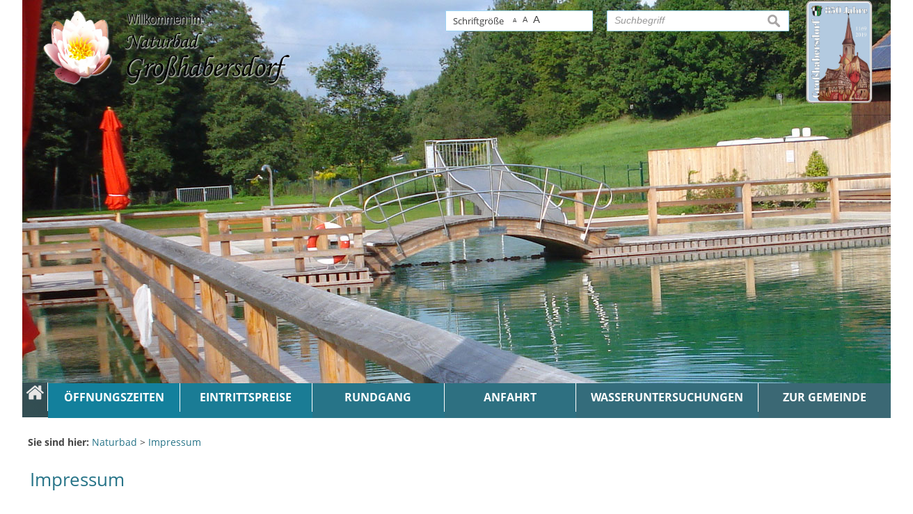

--- FILE ---
content_type: text/html; charset=UTF-8
request_url: https://grosshabersdorf.de/Impressum.n84.html
body_size: 6864
content:
<!DOCTYPE html><html lang="de"><head><meta charset="UTF-8"><meta name="generator" content="Open2C - Kinetiqa GmbH - www.kinetiqa.de"><meta name="viewport" content="width=device-width,initial-scale=1,shrink-to-fit=no"><title>Impressum - Naturbad</title><link rel="shortcut icon" type="image/x-icon" href="themes/09_-_Naturbad/favicon.ico"><link rel="stylesheet" href="/plugins/imagerotation_jsonly/static/imgrotation-js.3ed814b1709e5768b43454321fde6691.css"><link rel="stylesheet" href="/static/vendor/nivo-slider/nivo-slider.0d5df4f97f39f5456a69befd2b13768d.css"><link rel="stylesheet" href="/plugins/eventcalendar/templates/eventcalendar.0ab465b9eff39f70e6d2fa968aa3780d.css"><link rel="stylesheet" media="screen" href="/themes/00_-_Grosshabersdorf_(Master)/style.1c02ff17863b68399243ba83edc558d4.css"><link rel="stylesheet" media="print" href="/themes/00_-_Grosshabersdorf_(Master)/print.a4f734ce983510fbd077d16963ae7d42.css"><link rel="stylesheet" media="screen" href="/themes/09_-_Naturbad/style.521d864f1b981d634eefe2d9be849537.css"><link rel="stylesheet" media="print" href="/themes/09_-_Naturbad/print.0ca3dbbb6df042857f903eef4b538e43.css"><link rel="stylesheet" href="/static/css/off-canvas.775a384994de32cd12f6d3862d303d9f.css"><link rel="stylesheet" href="/static/vendor/font-awesome/css/font-awesome.min.269550530cc127b6aa5a35925a7de6ce.css"><script>var site_url="/",site_address="https://www.grosshabersdorf.de",lang="de",nid="84",oid="72",cb_url="/static/vendor/jquery-plugins/colorbox/colorbox.85675bf382839e911455a26121ee6480.css",user=null,$=(function(w){var x=[],z=setInterval(function(){if("jQuery" in w){$.each(x,function(){$(this)});clearInterval(z)}},30);return function(y){x.push(y)}})(this)</script><!--

  Dieser Internetauftritt wird mit Open2C verwaltet.

                      https://www.open2c.de

  Open2C ist freundlich zu Suchmaschinen und Designern, flexibel,
  leicht zu bedienen und 'responsive' auf Smartphones und Tablets.

--></head><body id="body72-84" class="objid-72 navid-84 parentid-2 site-type_2"><div id="top"></div><div class="global container" id="global"><p class="a11y-hidden jumpmarks noprint"><a href="#main" accesskey="c">Zum Inhalt</a>, <a href="#mainnavigation" accesskey="n">zur Navigation</a> oder <a href="/" accesskey="s">zur Startseite</a> springen.</p><p class="print"><b>Gemeinde Großhabersdorf im Landkreis Fürth</b> | Online: https://www.grosshabersdorf.de/</p><div class="hd" id="header" role="banner"><div class="block_container pos_header" data-pos="header"><div class="bk  bk--type-htmlblock bk--first bk--odd bk--html "><div class="bk  bk--type-logo bk--first bk--odd hN logo logo--graphic" id="logo" itemscope="" itemtype="http://schema.org/Organization"><a itemprop="url" href="/startseite-naturbad"><img itemprop="logo" src="/images/2019/Sep/23/l_4374.png" alt="Naturbad Großhabersdorf "></a></div></div><div class="bk startseite-850-jahre bk--type-htmlblock bk--even bk--html startseite-850-jahre"><div class="bk  bk--type-teaser_standard_image bk--even teaser teaser--dyn teaser--obj-image teaser--o-4372 850-jahre"><p class="teaser__fig"><a href="/startseite-gemeinde"><img src="/images/2019/Sep/24/l_4372.f433842d7e005e8bbae74612f3486b9e.png" alt="4372.png" title="850-Jahre Großhabersdorf" class="teaser__figimg" width="100px"></a></p></div></div><form class="bk  bk--type-search_standard bk--odd bk--tool bk--search search noprint" role="search" method="get" action="/suchergebnisseite?app=search"><h4 class="bk__header search__header"><label for="searchbox" class="search__label">Suche</label></h4><p><input type="text" name="q" id="searchbox" class="search__input" size="11" placeholder="Suchbegriff" maxlength="150" tabindex="3" required="required" aria-required="true"></p><p><input type="hidden" name="bid" value="145"><input type="hidden" name="app" value="search"><input type="hidden" name="lang" value="de"><button type="submit" class="search__submit"><span>suchen</span></button></p></form><div class="bk  bk--type-fontsizeblock bk--even bk--tool fontsize noprint"><h4 class="bk__header fontsize__header">Schriftgröße</h4><p class="fontsize__body"><a href="?o2c_fs=-2" class="button button--lined fontsize__button fontsize__down" rel="nofollow" title="kleine Schrift"><small>A</small></a> <a href="?o2c_fs=0" class="button button--lined fontsize__button fontsize__std" rel="nofollow" title="normale Schrift">A</a> <a href="?o2c_fs=2" class="button button--lined fontsize__button fontsize__up" rel="nofollow" title="große Schrift"><span class="delta">A</span></a></p></div><div class="slider-wrapper pl-imagerotation-root">
  <div id="nivo-slider-21768656137659" class="nivoSlider" style="height:400px">
    <img src="/images/2019/Sep/23/4342.668a02ba6573686b915505275d85a1db.jpg" alt="Header Gemeinde 011" width="1920" height="600"><img src="/images/2019/Sep/23/4341.eec8a3dc053ed27c8aec309db4bb0a8c.jpg" alt="Header Gemeinde 010" width="1920" height="600"><img data-src="/images/2019/Sep/23/4340.76cee0e1e7bc0b4f04bce1e9f509f390.jpg" alt="Header Gemeinde 009" width="1920" height="600"><img src="/images/2019/Sep/23/4339.14396626b840f4adec78dd85bc064d60.jpg" alt="Header Gemeinde 007" width="1920" height="600">  </div>
</div>
<div class="bk  bk--type-multileveldropdown bk--last bk--odd bk--multileveldropdown noprint ">
  <div class="wrapper_ebene0"><ul class="ebene0"><li class=nav__node--n-77><a href="startseite-naturbad" ><img src="images/2019/Sep/23/4350.png" title="Das Naturbad" alt="Das Naturbad" /></a></li><li class=nav__node--n-78><a href="Oeffnungszeiten.n78.html" ><span>Öffnungszeiten</span></a></li><li class=nav__node--n-79><a href="Eintrittspreise.n79.html" ><span>Eintrittspreise</span></a></li><li class=nav__node--n-80><a href="Rundgang.n80.html" ><span>Rundgang</span></a></li><li class=nav__node--n-81><a href="Anfahrt.n81.html" ><span>Anfahrt</span></a></li><li class=nav__node--n-146><a href="Wasseruntersuchungen.n146.html" ><span>Wasseruntersuchungen</span></a></li><li class=nav__node--n-254><a href="startseite-gemeinde" ><span>Zur Gemeinde</span></a></li></ul></div class="wrapper_ebene1"></div></div></div><div class="site container" id="site"><div class="cc main cc--no_sidebar"><div class="co co-aside" id="left" role="complementary"><div class="ci"><div class="block_container pos_left" data-pos="left"><div class="bk  bk--type-mainnavigation bk--first bk--odd bk--navigation bk--navigation-35"><div role="navigation" id="mainnavigation" class="nav nav--dir-vertical nav--style-mainnavigation nav--group-35"><ul class="nav__main"><li class="nav__node nav__node--l1 nav__node--n-77 nav__node--first nav__node--opened"><a href="/startseite-naturbad" class="nav__link nav__link--l1 nav__link--opened nav__link--graphical"><img src="/images/2019/Sep/23/4350.png" alt="Das Naturbad" class="nav__img" onmouseover="this.src='/images/2019/Sep/23/4350.png'" onmouseout ="this.src='/images/2019/Sep/23/4350.png'" onload="(new Image).src='/images/2019/Sep/23/4350.png'"></a></li><li class="nav__node nav__node--l1 nav__node--n-78 nav__node--opened"><a href="/Oeffnungszeiten.n78.html" class="nav__link nav__link--l1 nav__link--opened"><span class="nav__label">Öffnungszeiten</span></a></li><li class="nav__node nav__node--l1 nav__node--n-79 nav__node--opened"><a href="/Eintrittspreise.n79.html" class="nav__link nav__link--l1 nav__link--opened"><span class="nav__label">Eintrittspreise</span></a></li><li class="nav__node nav__node--l1 nav__node--n-80 nav__node--opened"><a href="/Rundgang.n80.html" class="nav__link nav__link--l1 nav__link--opened"><span class="nav__label">Rundgang</span></a></li><li class="nav__node nav__node--l1 nav__node--n-81 nav__node--opened"><a href="/Anfahrt.n81.html" class="nav__link nav__link--l1 nav__link--opened"><span class="nav__label">Anfahrt</span></a></li><li class="nav__node nav__node--l1 nav__node--n-146 nav__node--opened"><a href="/Wasseruntersuchungen.n146.html" class="nav__link nav__link--l1 nav__link--opened"><span class="nav__label">Wasseruntersuchungen</span></a></li><li class="nav__node nav__node--l1 nav__node--n-254 nav__node--last nav__node--opened"><a href="/startseite-gemeinde" class="nav__link nav__link--l1 nav__link--opened"><span class="nav__label">Zur Gemeinde</span></a></li></ul></div></div></div></div></div><div class="co co-middle co-wide" id="main" role="main"><div class="ci"><div class="block_container pos_middle" data-pos="middle"><p class="bk  bk--type-breadcrumb bk--first bk--odd bk--breadcrumb breadcrumb noprint"><b class="bk__header breadcrumb__header">Sie sind hier:</b> <span class="breadcrumb__list"><span class="breadcrumb__item" itemscope itemtype="http://data-vocabulary.org/Breadcrumb"><a href="/startseite-naturbad" itemprop="url"><span itemprop="title">Naturbad</span></a><span class="breadcrumb__sep">&nbsp;&gt;&nbsp;</span></span><span class="breadcrumb__item" itemscope itemtype="http://data-vocabulary.org/Breadcrumb"><a href="/Impressum.n84.html" itemprop="url"><span itemprop="title">Impressum</span></a></span></span></p><div class="bk  bk--type-frontendapp bk--even bk--app"><div class="app app--detail"><div class="dt  h-entry detail--o-72 detail--obj-article article" role="article"><h1 class="dt__title entry-title">Impressum</h1><div class="dt__content entry-content"><h3>Inhaltliche Verantwortung nach § 55 Abs. 2 RStV</h3>
<p align="justify">Gemeinde Großhabersdorf</p>
<p align="justify">Nürnberger Str. 12<br />90613 Großhabersdorf</p>
<p align="justify">Telefon 09105 99839-0</p>
<p align="justify">E-Mail: <a href="mailto:info@grosshabersdorf.de">info@grosshabersdorf.de</a></p>
<p align="justify"> </p>
<p align="justify">Verantwortlich im Sinne der Redaktion: <a href="index.php?id=3,29&amp;mid=1" rel="internal">Erster Bürgermeister Thomas Zehmeister</a>.</p>
<p align="justify"> </p>
<p align="justify">Die Gemeinde Großhabersdorf ist eine Körperschaft des Öffentlichen Rechts. Sie wird vertreten durch den <a href="https://www.grosshabersdorf.de/backend/index.php?id=3,29&amp;mid=1" rel="internal">Ersten Bürgermeister Thomas Zehmeister</a>.</p>
<p align="justify"> </p>
<p align="justify">Rechtsaufsichtsbehörde ist das <a class="o2c_object_link" href="/Landratsamt-Fuerth.o249.html">Landratsamt Fürth</a>.</p>
<p align="justify"> </p>
<p align="justify">Namentlich gekennzeichnete Internetseiten geben die Auffassung und Erkenntnisse der genannten Personen wieder.</p>
<p align="justify"> </p>
<h3>Verantwortlich für die Realisierung</h3>
<p align="justify">Joszi Piwak</p>
<p align="justify">Softwareentwicklung, IT-Beratung und -betreuung</p>
<p align="justify">Walther-de-sagher-Str. 24</p>
<p align="justify">85283 Wolnzach</p>
<p align="justify">Telefon 08442 915458</p>
<p align="justify">E-Mail: support@piwak.de</p>
<p align="justify">Homepage: <a title="Externer Link im neuen Fenster: Homepage von PiWi und Partner" href="http://www.piwak.de" rel="external">http://www.piwak.de</a></p>
<p> </p>
<p> </p>
<h3>Bildnachweise</h3>
<p>sofern nicht anders angegeben:<br />• Gemeinde Großhabersdorf</p>
<h3>Hosting</h3>
<p>Unser Web-Server wird durch Host Europe GmbH betrieben. Soweit die Verarbeitung von Daten im Rahmen dieser Tätigkeit notwendig ist, erfolgt diese auf Grundlage eines Auftragsdatenverarbeitungsvertrags (ADV-Vertrag).<br /> <br />Host Europe GmbH<br />Hansestrasse 111<br />51149 Köln<br />Telefon: +49 2203 9934 1040<br />Telefax: +49 2203 9934 1042<br />E-Mail: info@hosteurope.de<br />Website: www.hosteurope.de</p>
<h3>Nutzungsbedingungen</h3>
<p>Texte, Bilder, Grafiken sowie, die Gestaltung dieser Internetseiten, unterliegen dem Urheberrecht. Sie dürfen im Rahmen des § 53 Urheberrechtsgesetz (UrhG) nur zum privaten oder sonstigem eigenen Gebrauch verwendet werden. Eine ganz oder teilweise vorgenommene Vervielfältigung, Verwendung oder Veröffentlichung dieser Seiten in anderen elektronischen oder gedruckten Publikationen, ist nur mit unserer vorherigen Zustimmung gestattet. Diese kann auf Anfrage durch die für den Inhalt verantwortlichen Personen erteilt werden. Der Nachdruck und Auswertung von Pressemitteilungen und Reden sind allgemein mit entsprechender Quellenangabe gestattet.</p>
<h3>Haftungsausschluss</h3>
<p>Alle auf dieser Internetseite bereitgestellten Informationen haben wir nach bestem Wissen und Gewissen erarbeitet und geprüft. Eine Gewähr für die jederzeitige Aktualität, Richtigkeit, Vollständigkeit und Verfügbarkeit der bereit gestellten Informationen können wir allerdings nicht übernehmen. Ein Vertragsverhältnis mit den Nutzern dieses Internetangebots kommt nicht zustande. Wir haften nicht für Schäden, die durch die Nutzung dieses Internetangebots entstehen. Für etwaige Schäden, die beim Aufrufen oder Herunterladen von Daten, durch Schadsoftware oder der Installation oder Nutzung von Software verursacht werden, wird nicht gehaftet.<br /> <br />Der Haftungsausschluss gilt nicht für Informationen, die in den Anwendungsbereich der Europäischen Dienstleistungsrichtlinie (Richtlinie 2006/123/EG – DLRL) fallen. Für diese Informationen wird die Richtigkeit und Aktualität gewährleistet.<br /> <br />Unbeschadet der Regelungen des § 675 Absatz 2 BGB gilt für das bereitgestellte Informationsangebot folgende Haftungsbeschränkung: Die Gemeinde Großhabersdorf und seine Bediensteten haften nicht für Schäden, die durch die Nutzung oder Nichtnutzung der in diesem Internetauftritt angebotenen Informationen entstehen. Der Haftungsausschluss gilt nicht, soweit die Vorschriften des § 839 BGB (Haftung bei Amtspflichtverletzung) einschlägig sind. Für etwaige Schäden, die beim Aufrufen oder Herunterladen von Daten durch Computerviren oder der Installation oder Nutzung von Software verursacht werden, wird nicht gehaftet. Namentlich gekennzeichnete Internetseiten geben die Auffassungen und Erkenntnisse der abfassenden Personen wieder. Die Gemeinde behält es sich ausdrücklich vor, einzelne Webseiten oder das gesamte Angebot ohne gesonderte Ankündigung zu verändern, zu ergänzen, zu löschen oder die Veröffentlichung zeitweise oder endgültig einzustellen.</p>
<h3>Links</h3>
<p>Von unseren eigenen Inhalten sind Querverweise („Links“) auf Webseiten anderer Anbieter zu unterscheiden. Durch diese externen Links ermöglichen wir lediglich den Zugang zu einer Nutzung „fremder Inhalte“ nach § 8 Telemediengesetz (TMG). Wir sind für diese „fremden Inhalte“ nicht verantwortlich. Bei der erstmaligen Verknüpfung mit diesen Internetangeboten haben wir diese „fremden“ Inhalte darauf überprüft, ob durch sie eine mögliche zivilrechtliche oder strafrechtliche Verantwortlichkeit ausgelöst wird. Wir können diese fremden Inhalte aber nicht ständig auf Veränderungen überprüfen und daher auch keine Verantwortung dafür übernehmen. Dementsprechend machen wir uns diese fremden Inhalte ausdrücklich nicht zu Eigen. Für illegale, fehlerhafte oder unvollständige Inhalte und insbesondere für Schäden, die aus der Nutzung oder Nichtnutzung von Informationen Dritter entstehen, haftet allein der jeweilige Anbieter der Seite. (Angaben zum Datenschutz bei externen Links finden Sie in unserer Datenschutzerklärung.)<br /> <br />Namentlich gekennzeichnete Internetseiten, wurden mit Zustimmung der namentlich Genannten verlinkt und geben die Auffassungen und Erkenntnisse der genannten Personen wieder. Nur die genannten Personen haften für die Inhalte und Datenschutzvorkehrungen dieser Seiten.</p>
<p> </p></div><div class="related"><div class="related__box related__box--links"><h4 class="related__h">Weiterführende Links</h4><div class="related__link related__link--icon-i_txt" style="background-image: url(/mat/i_txt.191bf9f747bc4b50d6b86052b6614eb1.gif)"><a href="/Datenschutzerklaerung.o762.html" class="related__a" title="Datenschutzerklärung">Datenschutzerklärung</a></div></div></div></div></div></div><p class="bk  bk--type-pagetools bk--last bk--odd bk--tool pagetools"><a class="pagetools__item pagetools__print" href="javascript:window.print()">drucken</a> <a class="pagetools__item pagetools__top" href="#top">nach oben</a></p></div></div></div></div><div class="block_container pos_bottom" data-pos="bottom"><div class="bk  bk--type-bottomnavigation bk--first bk--last bk--odd bk--navigation bk--navigation-37"><div role="navigation" class="nav nav--dir-horizontal nav--style-bottomnavigation nav--group-37"><ul class="nav__main"><li class="nav__node nav__node--l1 nav__node--n-82 nav__node--first nav__node--opened"><a href="/kontakt-naturbad" class="nav__link nav__link--l1 nav__link--opened"><span class="nav__label">Kontakt</span></a></li><li class="nav__node nav__node--l1 nav__node--n-83 nav__node--opened"><a href="/Inhaltsverzeichnis.n83.html" class="nav__link nav__link--l1 nav__link--opened"><span class="nav__label">Inhaltsverzeichnis</span></a></li><li class="nav__node nav__node--l1 nav__node--n-84 nav__node--last nav__node--selected"><a href="/Impressum.n84.html" aria-current="page" class="nav__link nav__link--l1 nav__link--selected"><span class="nav__label">Impressum</span></a></li></ul></div></div></div></div><div class="ft" id="footer" role="contentinfo"><div class="block_container pos_footer" data-pos="footer"><div class="bk  bk--type-teaser_article_text_only bk--first bk--odd teaser teaser--dyn teaser--dyn-fulltext teaser--o-6054 "><div class="row ac ac--multicolumn ac-multicolumn30 "><div class="span4"><h3>Naturbad Großhabersdorf</h3>
<p>Rothenburger Str. 41<br />90613 Großhabersdorf</p>
<p><i class="fa fa-phone"></i> <a href="tel:09105 99 89 811" rel="external">09105 9989811</a><br /><i class="fa fa-envelope"></i> <a href="mailto:info@grosshabersdorf.de" rel="external"> info@grosshabersdorf.de</a><br /><i class="fa fa-globe"></i> <a href="http://www.grosshabersdorf.de//" rel="external">www.grosshabersdorf.de/</a></p></div><div class="span4"><h3>Öffnungszeiten Naturbad Großhabersdorf</h3>
<table class="tabelle_grauweiss" style="width: 100%; font-size: 0.8em; background-color: #ffffff; border-color: #666666; border-style: solid;" border="1" cellspacing="0" cellpadding="10">
<tbody>
<tr>
<td style="vertical-align: middle; width: 30%;">Montag - Donnerstag</td>
<td style="vertical-align: middle; width: 35%; text-align: center;">09:00 - 20:00 Uhr</td>
</tr>
<tr>
<td style="vertical-align: middle; height: 21px; width: 30%;">Freitag - Sonntag</td>
<td style="vertical-align: middle; height: 21px; width: 35%; text-align: center;">09:00 - 19:00 Uhr</td>
</tr>
<tr>
<td style="vertical-align: middle; height: 21px; width: 30%;">Feiertage</td>
<td style="vertical-align: middle; height: 21px; text-align: center; width: 35%;">09:00 - 19:00 Uhr</td>
</tr>
</tbody>
</table>
<p> </p></div><div class="span4"><h3>Quicklinks</h3>
<ul>
<li><a class="o2c_object_link" href="/Kontaktformular.o544.html">Kontakt</a></li>
<li><a class="o2c_object_link" href="/Gesamt-Inhaltsverzeichnis.o45.html">Inhaltsverzeichnis</a></li>
<li><a class="o2c_object_link" href="/Impressum.o72.html">Impressum</a></li>
<li><a class="o2c_object_link" href="/Datenschutzerklaerung.o762.html">Datenschutz</a></li>
</ul></div></div>
<p> </p></div></div></div></div><script src="/static/vendor/jquery/jquery.cf2fbbf84281d9ecbffb4993203d543b.js"></script><script src="/static/vendor/nivo-slider/jquery.nivo-slider.a754691a52d2ce6dc50dea6903bc496e.js"></script><script>
$(window).on("load", function(event) {
  var width,
      height = 1000;
  
  $("#nivo-slider-21768656137659")
    .each(function() {
      width = $(this).width();
    })
    .find("img")
      .each(function() {
        height = Math.min($(this).height()*width/$(this).width(), height);
      })
    .end()
    .height(height)
    .nivoSlider({
      effect: "random",
      slices: 15,
      boxCols: 8,
      boxRows: 4,
      animSpeed: 1500,
      pauseTime: 6000,
      startSlide: 0,
      directionNav: false,
      controlNav: false,
      controlNavThumbs: false,
      controlNavThumbsFromRel: false,
      controlNavThumbsSearch: ".jpg",
      controlNavThumbsReplace: "_thumb.jpg",
      keyboardNav: false,
      pauseOnHover: true,
      manualAdvance: false,
      captionOpacity: 0.8,
      prevText: "",
      nextText: "",
      afterChange: function() {
        var $slider = $(this),
            $img = $slider.children("img");
        $img
          .filter("[data-src]")
          .filter(":first,:last")
          .each(function() {
            this.src = this.getAttribute("data-src");
            this.removeAttribute("data-src");
          });
      }
    });
});
        </script><script src="/static/vendor/jquery-plugins/colorbox/jquery.colorbox-min.663dd01c8e3859c4aa97cf088c49a64e.js"></script><script src="/static/js/o2c.ce06a10295734880c018706de75604da.js"></script><script src="/static/js/off-canvas.cf110701fd1498b92f4f7c3a9bf7f530.js"></script><script src="/themes/09_-_Naturbad/quickstart.2af9f8923a9c765e3df64f9e2b0eaf70.js"></script></body></html>